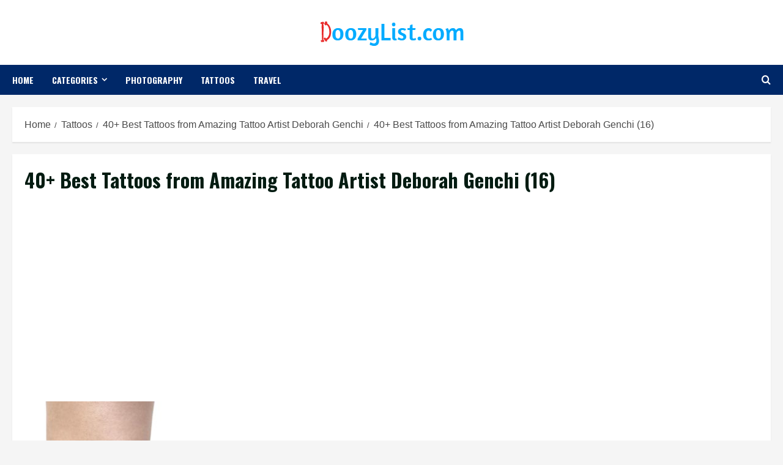

--- FILE ---
content_type: text/html; charset=utf-8
request_url: https://www.google.com/recaptcha/api2/aframe
body_size: 267
content:
<!DOCTYPE HTML><html><head><meta http-equiv="content-type" content="text/html; charset=UTF-8"></head><body><script nonce="6GcxuKzYJf2PFTYapNw_5g">/** Anti-fraud and anti-abuse applications only. See google.com/recaptcha */ try{var clients={'sodar':'https://pagead2.googlesyndication.com/pagead/sodar?'};window.addEventListener("message",function(a){try{if(a.source===window.parent){var b=JSON.parse(a.data);var c=clients[b['id']];if(c){var d=document.createElement('img');d.src=c+b['params']+'&rc='+(localStorage.getItem("rc::a")?sessionStorage.getItem("rc::b"):"");window.document.body.appendChild(d);sessionStorage.setItem("rc::e",parseInt(sessionStorage.getItem("rc::e")||0)+1);localStorage.setItem("rc::h",'1769359876587');}}}catch(b){}});window.parent.postMessage("_grecaptcha_ready", "*");}catch(b){}</script></body></html>